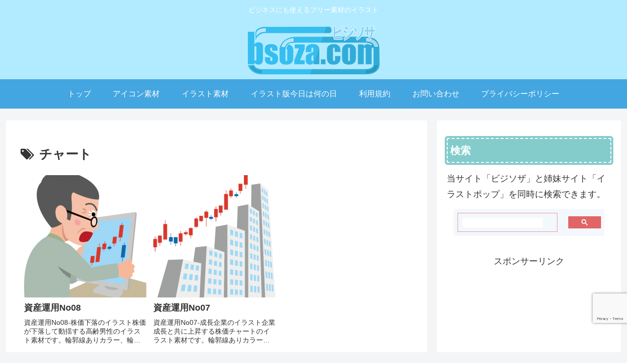

--- FILE ---
content_type: text/html; charset=utf-8
request_url: https://www.google.com/recaptcha/api2/anchor?ar=1&k=6LfpLqYaAAAAAJTaydEeSOj97O4H0slFgcbGeRtu&co=aHR0cHM6Ly9ic296YS5jb206NDQz&hl=en&v=PoyoqOPhxBO7pBk68S4YbpHZ&size=invisible&anchor-ms=20000&execute-ms=30000&cb=dms0na4h7aqi
body_size: 48633
content:
<!DOCTYPE HTML><html dir="ltr" lang="en"><head><meta http-equiv="Content-Type" content="text/html; charset=UTF-8">
<meta http-equiv="X-UA-Compatible" content="IE=edge">
<title>reCAPTCHA</title>
<style type="text/css">
/* cyrillic-ext */
@font-face {
  font-family: 'Roboto';
  font-style: normal;
  font-weight: 400;
  font-stretch: 100%;
  src: url(//fonts.gstatic.com/s/roboto/v48/KFO7CnqEu92Fr1ME7kSn66aGLdTylUAMa3GUBHMdazTgWw.woff2) format('woff2');
  unicode-range: U+0460-052F, U+1C80-1C8A, U+20B4, U+2DE0-2DFF, U+A640-A69F, U+FE2E-FE2F;
}
/* cyrillic */
@font-face {
  font-family: 'Roboto';
  font-style: normal;
  font-weight: 400;
  font-stretch: 100%;
  src: url(//fonts.gstatic.com/s/roboto/v48/KFO7CnqEu92Fr1ME7kSn66aGLdTylUAMa3iUBHMdazTgWw.woff2) format('woff2');
  unicode-range: U+0301, U+0400-045F, U+0490-0491, U+04B0-04B1, U+2116;
}
/* greek-ext */
@font-face {
  font-family: 'Roboto';
  font-style: normal;
  font-weight: 400;
  font-stretch: 100%;
  src: url(//fonts.gstatic.com/s/roboto/v48/KFO7CnqEu92Fr1ME7kSn66aGLdTylUAMa3CUBHMdazTgWw.woff2) format('woff2');
  unicode-range: U+1F00-1FFF;
}
/* greek */
@font-face {
  font-family: 'Roboto';
  font-style: normal;
  font-weight: 400;
  font-stretch: 100%;
  src: url(//fonts.gstatic.com/s/roboto/v48/KFO7CnqEu92Fr1ME7kSn66aGLdTylUAMa3-UBHMdazTgWw.woff2) format('woff2');
  unicode-range: U+0370-0377, U+037A-037F, U+0384-038A, U+038C, U+038E-03A1, U+03A3-03FF;
}
/* math */
@font-face {
  font-family: 'Roboto';
  font-style: normal;
  font-weight: 400;
  font-stretch: 100%;
  src: url(//fonts.gstatic.com/s/roboto/v48/KFO7CnqEu92Fr1ME7kSn66aGLdTylUAMawCUBHMdazTgWw.woff2) format('woff2');
  unicode-range: U+0302-0303, U+0305, U+0307-0308, U+0310, U+0312, U+0315, U+031A, U+0326-0327, U+032C, U+032F-0330, U+0332-0333, U+0338, U+033A, U+0346, U+034D, U+0391-03A1, U+03A3-03A9, U+03B1-03C9, U+03D1, U+03D5-03D6, U+03F0-03F1, U+03F4-03F5, U+2016-2017, U+2034-2038, U+203C, U+2040, U+2043, U+2047, U+2050, U+2057, U+205F, U+2070-2071, U+2074-208E, U+2090-209C, U+20D0-20DC, U+20E1, U+20E5-20EF, U+2100-2112, U+2114-2115, U+2117-2121, U+2123-214F, U+2190, U+2192, U+2194-21AE, U+21B0-21E5, U+21F1-21F2, U+21F4-2211, U+2213-2214, U+2216-22FF, U+2308-230B, U+2310, U+2319, U+231C-2321, U+2336-237A, U+237C, U+2395, U+239B-23B7, U+23D0, U+23DC-23E1, U+2474-2475, U+25AF, U+25B3, U+25B7, U+25BD, U+25C1, U+25CA, U+25CC, U+25FB, U+266D-266F, U+27C0-27FF, U+2900-2AFF, U+2B0E-2B11, U+2B30-2B4C, U+2BFE, U+3030, U+FF5B, U+FF5D, U+1D400-1D7FF, U+1EE00-1EEFF;
}
/* symbols */
@font-face {
  font-family: 'Roboto';
  font-style: normal;
  font-weight: 400;
  font-stretch: 100%;
  src: url(//fonts.gstatic.com/s/roboto/v48/KFO7CnqEu92Fr1ME7kSn66aGLdTylUAMaxKUBHMdazTgWw.woff2) format('woff2');
  unicode-range: U+0001-000C, U+000E-001F, U+007F-009F, U+20DD-20E0, U+20E2-20E4, U+2150-218F, U+2190, U+2192, U+2194-2199, U+21AF, U+21E6-21F0, U+21F3, U+2218-2219, U+2299, U+22C4-22C6, U+2300-243F, U+2440-244A, U+2460-24FF, U+25A0-27BF, U+2800-28FF, U+2921-2922, U+2981, U+29BF, U+29EB, U+2B00-2BFF, U+4DC0-4DFF, U+FFF9-FFFB, U+10140-1018E, U+10190-1019C, U+101A0, U+101D0-101FD, U+102E0-102FB, U+10E60-10E7E, U+1D2C0-1D2D3, U+1D2E0-1D37F, U+1F000-1F0FF, U+1F100-1F1AD, U+1F1E6-1F1FF, U+1F30D-1F30F, U+1F315, U+1F31C, U+1F31E, U+1F320-1F32C, U+1F336, U+1F378, U+1F37D, U+1F382, U+1F393-1F39F, U+1F3A7-1F3A8, U+1F3AC-1F3AF, U+1F3C2, U+1F3C4-1F3C6, U+1F3CA-1F3CE, U+1F3D4-1F3E0, U+1F3ED, U+1F3F1-1F3F3, U+1F3F5-1F3F7, U+1F408, U+1F415, U+1F41F, U+1F426, U+1F43F, U+1F441-1F442, U+1F444, U+1F446-1F449, U+1F44C-1F44E, U+1F453, U+1F46A, U+1F47D, U+1F4A3, U+1F4B0, U+1F4B3, U+1F4B9, U+1F4BB, U+1F4BF, U+1F4C8-1F4CB, U+1F4D6, U+1F4DA, U+1F4DF, U+1F4E3-1F4E6, U+1F4EA-1F4ED, U+1F4F7, U+1F4F9-1F4FB, U+1F4FD-1F4FE, U+1F503, U+1F507-1F50B, U+1F50D, U+1F512-1F513, U+1F53E-1F54A, U+1F54F-1F5FA, U+1F610, U+1F650-1F67F, U+1F687, U+1F68D, U+1F691, U+1F694, U+1F698, U+1F6AD, U+1F6B2, U+1F6B9-1F6BA, U+1F6BC, U+1F6C6-1F6CF, U+1F6D3-1F6D7, U+1F6E0-1F6EA, U+1F6F0-1F6F3, U+1F6F7-1F6FC, U+1F700-1F7FF, U+1F800-1F80B, U+1F810-1F847, U+1F850-1F859, U+1F860-1F887, U+1F890-1F8AD, U+1F8B0-1F8BB, U+1F8C0-1F8C1, U+1F900-1F90B, U+1F93B, U+1F946, U+1F984, U+1F996, U+1F9E9, U+1FA00-1FA6F, U+1FA70-1FA7C, U+1FA80-1FA89, U+1FA8F-1FAC6, U+1FACE-1FADC, U+1FADF-1FAE9, U+1FAF0-1FAF8, U+1FB00-1FBFF;
}
/* vietnamese */
@font-face {
  font-family: 'Roboto';
  font-style: normal;
  font-weight: 400;
  font-stretch: 100%;
  src: url(//fonts.gstatic.com/s/roboto/v48/KFO7CnqEu92Fr1ME7kSn66aGLdTylUAMa3OUBHMdazTgWw.woff2) format('woff2');
  unicode-range: U+0102-0103, U+0110-0111, U+0128-0129, U+0168-0169, U+01A0-01A1, U+01AF-01B0, U+0300-0301, U+0303-0304, U+0308-0309, U+0323, U+0329, U+1EA0-1EF9, U+20AB;
}
/* latin-ext */
@font-face {
  font-family: 'Roboto';
  font-style: normal;
  font-weight: 400;
  font-stretch: 100%;
  src: url(//fonts.gstatic.com/s/roboto/v48/KFO7CnqEu92Fr1ME7kSn66aGLdTylUAMa3KUBHMdazTgWw.woff2) format('woff2');
  unicode-range: U+0100-02BA, U+02BD-02C5, U+02C7-02CC, U+02CE-02D7, U+02DD-02FF, U+0304, U+0308, U+0329, U+1D00-1DBF, U+1E00-1E9F, U+1EF2-1EFF, U+2020, U+20A0-20AB, U+20AD-20C0, U+2113, U+2C60-2C7F, U+A720-A7FF;
}
/* latin */
@font-face {
  font-family: 'Roboto';
  font-style: normal;
  font-weight: 400;
  font-stretch: 100%;
  src: url(//fonts.gstatic.com/s/roboto/v48/KFO7CnqEu92Fr1ME7kSn66aGLdTylUAMa3yUBHMdazQ.woff2) format('woff2');
  unicode-range: U+0000-00FF, U+0131, U+0152-0153, U+02BB-02BC, U+02C6, U+02DA, U+02DC, U+0304, U+0308, U+0329, U+2000-206F, U+20AC, U+2122, U+2191, U+2193, U+2212, U+2215, U+FEFF, U+FFFD;
}
/* cyrillic-ext */
@font-face {
  font-family: 'Roboto';
  font-style: normal;
  font-weight: 500;
  font-stretch: 100%;
  src: url(//fonts.gstatic.com/s/roboto/v48/KFO7CnqEu92Fr1ME7kSn66aGLdTylUAMa3GUBHMdazTgWw.woff2) format('woff2');
  unicode-range: U+0460-052F, U+1C80-1C8A, U+20B4, U+2DE0-2DFF, U+A640-A69F, U+FE2E-FE2F;
}
/* cyrillic */
@font-face {
  font-family: 'Roboto';
  font-style: normal;
  font-weight: 500;
  font-stretch: 100%;
  src: url(//fonts.gstatic.com/s/roboto/v48/KFO7CnqEu92Fr1ME7kSn66aGLdTylUAMa3iUBHMdazTgWw.woff2) format('woff2');
  unicode-range: U+0301, U+0400-045F, U+0490-0491, U+04B0-04B1, U+2116;
}
/* greek-ext */
@font-face {
  font-family: 'Roboto';
  font-style: normal;
  font-weight: 500;
  font-stretch: 100%;
  src: url(//fonts.gstatic.com/s/roboto/v48/KFO7CnqEu92Fr1ME7kSn66aGLdTylUAMa3CUBHMdazTgWw.woff2) format('woff2');
  unicode-range: U+1F00-1FFF;
}
/* greek */
@font-face {
  font-family: 'Roboto';
  font-style: normal;
  font-weight: 500;
  font-stretch: 100%;
  src: url(//fonts.gstatic.com/s/roboto/v48/KFO7CnqEu92Fr1ME7kSn66aGLdTylUAMa3-UBHMdazTgWw.woff2) format('woff2');
  unicode-range: U+0370-0377, U+037A-037F, U+0384-038A, U+038C, U+038E-03A1, U+03A3-03FF;
}
/* math */
@font-face {
  font-family: 'Roboto';
  font-style: normal;
  font-weight: 500;
  font-stretch: 100%;
  src: url(//fonts.gstatic.com/s/roboto/v48/KFO7CnqEu92Fr1ME7kSn66aGLdTylUAMawCUBHMdazTgWw.woff2) format('woff2');
  unicode-range: U+0302-0303, U+0305, U+0307-0308, U+0310, U+0312, U+0315, U+031A, U+0326-0327, U+032C, U+032F-0330, U+0332-0333, U+0338, U+033A, U+0346, U+034D, U+0391-03A1, U+03A3-03A9, U+03B1-03C9, U+03D1, U+03D5-03D6, U+03F0-03F1, U+03F4-03F5, U+2016-2017, U+2034-2038, U+203C, U+2040, U+2043, U+2047, U+2050, U+2057, U+205F, U+2070-2071, U+2074-208E, U+2090-209C, U+20D0-20DC, U+20E1, U+20E5-20EF, U+2100-2112, U+2114-2115, U+2117-2121, U+2123-214F, U+2190, U+2192, U+2194-21AE, U+21B0-21E5, U+21F1-21F2, U+21F4-2211, U+2213-2214, U+2216-22FF, U+2308-230B, U+2310, U+2319, U+231C-2321, U+2336-237A, U+237C, U+2395, U+239B-23B7, U+23D0, U+23DC-23E1, U+2474-2475, U+25AF, U+25B3, U+25B7, U+25BD, U+25C1, U+25CA, U+25CC, U+25FB, U+266D-266F, U+27C0-27FF, U+2900-2AFF, U+2B0E-2B11, U+2B30-2B4C, U+2BFE, U+3030, U+FF5B, U+FF5D, U+1D400-1D7FF, U+1EE00-1EEFF;
}
/* symbols */
@font-face {
  font-family: 'Roboto';
  font-style: normal;
  font-weight: 500;
  font-stretch: 100%;
  src: url(//fonts.gstatic.com/s/roboto/v48/KFO7CnqEu92Fr1ME7kSn66aGLdTylUAMaxKUBHMdazTgWw.woff2) format('woff2');
  unicode-range: U+0001-000C, U+000E-001F, U+007F-009F, U+20DD-20E0, U+20E2-20E4, U+2150-218F, U+2190, U+2192, U+2194-2199, U+21AF, U+21E6-21F0, U+21F3, U+2218-2219, U+2299, U+22C4-22C6, U+2300-243F, U+2440-244A, U+2460-24FF, U+25A0-27BF, U+2800-28FF, U+2921-2922, U+2981, U+29BF, U+29EB, U+2B00-2BFF, U+4DC0-4DFF, U+FFF9-FFFB, U+10140-1018E, U+10190-1019C, U+101A0, U+101D0-101FD, U+102E0-102FB, U+10E60-10E7E, U+1D2C0-1D2D3, U+1D2E0-1D37F, U+1F000-1F0FF, U+1F100-1F1AD, U+1F1E6-1F1FF, U+1F30D-1F30F, U+1F315, U+1F31C, U+1F31E, U+1F320-1F32C, U+1F336, U+1F378, U+1F37D, U+1F382, U+1F393-1F39F, U+1F3A7-1F3A8, U+1F3AC-1F3AF, U+1F3C2, U+1F3C4-1F3C6, U+1F3CA-1F3CE, U+1F3D4-1F3E0, U+1F3ED, U+1F3F1-1F3F3, U+1F3F5-1F3F7, U+1F408, U+1F415, U+1F41F, U+1F426, U+1F43F, U+1F441-1F442, U+1F444, U+1F446-1F449, U+1F44C-1F44E, U+1F453, U+1F46A, U+1F47D, U+1F4A3, U+1F4B0, U+1F4B3, U+1F4B9, U+1F4BB, U+1F4BF, U+1F4C8-1F4CB, U+1F4D6, U+1F4DA, U+1F4DF, U+1F4E3-1F4E6, U+1F4EA-1F4ED, U+1F4F7, U+1F4F9-1F4FB, U+1F4FD-1F4FE, U+1F503, U+1F507-1F50B, U+1F50D, U+1F512-1F513, U+1F53E-1F54A, U+1F54F-1F5FA, U+1F610, U+1F650-1F67F, U+1F687, U+1F68D, U+1F691, U+1F694, U+1F698, U+1F6AD, U+1F6B2, U+1F6B9-1F6BA, U+1F6BC, U+1F6C6-1F6CF, U+1F6D3-1F6D7, U+1F6E0-1F6EA, U+1F6F0-1F6F3, U+1F6F7-1F6FC, U+1F700-1F7FF, U+1F800-1F80B, U+1F810-1F847, U+1F850-1F859, U+1F860-1F887, U+1F890-1F8AD, U+1F8B0-1F8BB, U+1F8C0-1F8C1, U+1F900-1F90B, U+1F93B, U+1F946, U+1F984, U+1F996, U+1F9E9, U+1FA00-1FA6F, U+1FA70-1FA7C, U+1FA80-1FA89, U+1FA8F-1FAC6, U+1FACE-1FADC, U+1FADF-1FAE9, U+1FAF0-1FAF8, U+1FB00-1FBFF;
}
/* vietnamese */
@font-face {
  font-family: 'Roboto';
  font-style: normal;
  font-weight: 500;
  font-stretch: 100%;
  src: url(//fonts.gstatic.com/s/roboto/v48/KFO7CnqEu92Fr1ME7kSn66aGLdTylUAMa3OUBHMdazTgWw.woff2) format('woff2');
  unicode-range: U+0102-0103, U+0110-0111, U+0128-0129, U+0168-0169, U+01A0-01A1, U+01AF-01B0, U+0300-0301, U+0303-0304, U+0308-0309, U+0323, U+0329, U+1EA0-1EF9, U+20AB;
}
/* latin-ext */
@font-face {
  font-family: 'Roboto';
  font-style: normal;
  font-weight: 500;
  font-stretch: 100%;
  src: url(//fonts.gstatic.com/s/roboto/v48/KFO7CnqEu92Fr1ME7kSn66aGLdTylUAMa3KUBHMdazTgWw.woff2) format('woff2');
  unicode-range: U+0100-02BA, U+02BD-02C5, U+02C7-02CC, U+02CE-02D7, U+02DD-02FF, U+0304, U+0308, U+0329, U+1D00-1DBF, U+1E00-1E9F, U+1EF2-1EFF, U+2020, U+20A0-20AB, U+20AD-20C0, U+2113, U+2C60-2C7F, U+A720-A7FF;
}
/* latin */
@font-face {
  font-family: 'Roboto';
  font-style: normal;
  font-weight: 500;
  font-stretch: 100%;
  src: url(//fonts.gstatic.com/s/roboto/v48/KFO7CnqEu92Fr1ME7kSn66aGLdTylUAMa3yUBHMdazQ.woff2) format('woff2');
  unicode-range: U+0000-00FF, U+0131, U+0152-0153, U+02BB-02BC, U+02C6, U+02DA, U+02DC, U+0304, U+0308, U+0329, U+2000-206F, U+20AC, U+2122, U+2191, U+2193, U+2212, U+2215, U+FEFF, U+FFFD;
}
/* cyrillic-ext */
@font-face {
  font-family: 'Roboto';
  font-style: normal;
  font-weight: 900;
  font-stretch: 100%;
  src: url(//fonts.gstatic.com/s/roboto/v48/KFO7CnqEu92Fr1ME7kSn66aGLdTylUAMa3GUBHMdazTgWw.woff2) format('woff2');
  unicode-range: U+0460-052F, U+1C80-1C8A, U+20B4, U+2DE0-2DFF, U+A640-A69F, U+FE2E-FE2F;
}
/* cyrillic */
@font-face {
  font-family: 'Roboto';
  font-style: normal;
  font-weight: 900;
  font-stretch: 100%;
  src: url(//fonts.gstatic.com/s/roboto/v48/KFO7CnqEu92Fr1ME7kSn66aGLdTylUAMa3iUBHMdazTgWw.woff2) format('woff2');
  unicode-range: U+0301, U+0400-045F, U+0490-0491, U+04B0-04B1, U+2116;
}
/* greek-ext */
@font-face {
  font-family: 'Roboto';
  font-style: normal;
  font-weight: 900;
  font-stretch: 100%;
  src: url(//fonts.gstatic.com/s/roboto/v48/KFO7CnqEu92Fr1ME7kSn66aGLdTylUAMa3CUBHMdazTgWw.woff2) format('woff2');
  unicode-range: U+1F00-1FFF;
}
/* greek */
@font-face {
  font-family: 'Roboto';
  font-style: normal;
  font-weight: 900;
  font-stretch: 100%;
  src: url(//fonts.gstatic.com/s/roboto/v48/KFO7CnqEu92Fr1ME7kSn66aGLdTylUAMa3-UBHMdazTgWw.woff2) format('woff2');
  unicode-range: U+0370-0377, U+037A-037F, U+0384-038A, U+038C, U+038E-03A1, U+03A3-03FF;
}
/* math */
@font-face {
  font-family: 'Roboto';
  font-style: normal;
  font-weight: 900;
  font-stretch: 100%;
  src: url(//fonts.gstatic.com/s/roboto/v48/KFO7CnqEu92Fr1ME7kSn66aGLdTylUAMawCUBHMdazTgWw.woff2) format('woff2');
  unicode-range: U+0302-0303, U+0305, U+0307-0308, U+0310, U+0312, U+0315, U+031A, U+0326-0327, U+032C, U+032F-0330, U+0332-0333, U+0338, U+033A, U+0346, U+034D, U+0391-03A1, U+03A3-03A9, U+03B1-03C9, U+03D1, U+03D5-03D6, U+03F0-03F1, U+03F4-03F5, U+2016-2017, U+2034-2038, U+203C, U+2040, U+2043, U+2047, U+2050, U+2057, U+205F, U+2070-2071, U+2074-208E, U+2090-209C, U+20D0-20DC, U+20E1, U+20E5-20EF, U+2100-2112, U+2114-2115, U+2117-2121, U+2123-214F, U+2190, U+2192, U+2194-21AE, U+21B0-21E5, U+21F1-21F2, U+21F4-2211, U+2213-2214, U+2216-22FF, U+2308-230B, U+2310, U+2319, U+231C-2321, U+2336-237A, U+237C, U+2395, U+239B-23B7, U+23D0, U+23DC-23E1, U+2474-2475, U+25AF, U+25B3, U+25B7, U+25BD, U+25C1, U+25CA, U+25CC, U+25FB, U+266D-266F, U+27C0-27FF, U+2900-2AFF, U+2B0E-2B11, U+2B30-2B4C, U+2BFE, U+3030, U+FF5B, U+FF5D, U+1D400-1D7FF, U+1EE00-1EEFF;
}
/* symbols */
@font-face {
  font-family: 'Roboto';
  font-style: normal;
  font-weight: 900;
  font-stretch: 100%;
  src: url(//fonts.gstatic.com/s/roboto/v48/KFO7CnqEu92Fr1ME7kSn66aGLdTylUAMaxKUBHMdazTgWw.woff2) format('woff2');
  unicode-range: U+0001-000C, U+000E-001F, U+007F-009F, U+20DD-20E0, U+20E2-20E4, U+2150-218F, U+2190, U+2192, U+2194-2199, U+21AF, U+21E6-21F0, U+21F3, U+2218-2219, U+2299, U+22C4-22C6, U+2300-243F, U+2440-244A, U+2460-24FF, U+25A0-27BF, U+2800-28FF, U+2921-2922, U+2981, U+29BF, U+29EB, U+2B00-2BFF, U+4DC0-4DFF, U+FFF9-FFFB, U+10140-1018E, U+10190-1019C, U+101A0, U+101D0-101FD, U+102E0-102FB, U+10E60-10E7E, U+1D2C0-1D2D3, U+1D2E0-1D37F, U+1F000-1F0FF, U+1F100-1F1AD, U+1F1E6-1F1FF, U+1F30D-1F30F, U+1F315, U+1F31C, U+1F31E, U+1F320-1F32C, U+1F336, U+1F378, U+1F37D, U+1F382, U+1F393-1F39F, U+1F3A7-1F3A8, U+1F3AC-1F3AF, U+1F3C2, U+1F3C4-1F3C6, U+1F3CA-1F3CE, U+1F3D4-1F3E0, U+1F3ED, U+1F3F1-1F3F3, U+1F3F5-1F3F7, U+1F408, U+1F415, U+1F41F, U+1F426, U+1F43F, U+1F441-1F442, U+1F444, U+1F446-1F449, U+1F44C-1F44E, U+1F453, U+1F46A, U+1F47D, U+1F4A3, U+1F4B0, U+1F4B3, U+1F4B9, U+1F4BB, U+1F4BF, U+1F4C8-1F4CB, U+1F4D6, U+1F4DA, U+1F4DF, U+1F4E3-1F4E6, U+1F4EA-1F4ED, U+1F4F7, U+1F4F9-1F4FB, U+1F4FD-1F4FE, U+1F503, U+1F507-1F50B, U+1F50D, U+1F512-1F513, U+1F53E-1F54A, U+1F54F-1F5FA, U+1F610, U+1F650-1F67F, U+1F687, U+1F68D, U+1F691, U+1F694, U+1F698, U+1F6AD, U+1F6B2, U+1F6B9-1F6BA, U+1F6BC, U+1F6C6-1F6CF, U+1F6D3-1F6D7, U+1F6E0-1F6EA, U+1F6F0-1F6F3, U+1F6F7-1F6FC, U+1F700-1F7FF, U+1F800-1F80B, U+1F810-1F847, U+1F850-1F859, U+1F860-1F887, U+1F890-1F8AD, U+1F8B0-1F8BB, U+1F8C0-1F8C1, U+1F900-1F90B, U+1F93B, U+1F946, U+1F984, U+1F996, U+1F9E9, U+1FA00-1FA6F, U+1FA70-1FA7C, U+1FA80-1FA89, U+1FA8F-1FAC6, U+1FACE-1FADC, U+1FADF-1FAE9, U+1FAF0-1FAF8, U+1FB00-1FBFF;
}
/* vietnamese */
@font-face {
  font-family: 'Roboto';
  font-style: normal;
  font-weight: 900;
  font-stretch: 100%;
  src: url(//fonts.gstatic.com/s/roboto/v48/KFO7CnqEu92Fr1ME7kSn66aGLdTylUAMa3OUBHMdazTgWw.woff2) format('woff2');
  unicode-range: U+0102-0103, U+0110-0111, U+0128-0129, U+0168-0169, U+01A0-01A1, U+01AF-01B0, U+0300-0301, U+0303-0304, U+0308-0309, U+0323, U+0329, U+1EA0-1EF9, U+20AB;
}
/* latin-ext */
@font-face {
  font-family: 'Roboto';
  font-style: normal;
  font-weight: 900;
  font-stretch: 100%;
  src: url(//fonts.gstatic.com/s/roboto/v48/KFO7CnqEu92Fr1ME7kSn66aGLdTylUAMa3KUBHMdazTgWw.woff2) format('woff2');
  unicode-range: U+0100-02BA, U+02BD-02C5, U+02C7-02CC, U+02CE-02D7, U+02DD-02FF, U+0304, U+0308, U+0329, U+1D00-1DBF, U+1E00-1E9F, U+1EF2-1EFF, U+2020, U+20A0-20AB, U+20AD-20C0, U+2113, U+2C60-2C7F, U+A720-A7FF;
}
/* latin */
@font-face {
  font-family: 'Roboto';
  font-style: normal;
  font-weight: 900;
  font-stretch: 100%;
  src: url(//fonts.gstatic.com/s/roboto/v48/KFO7CnqEu92Fr1ME7kSn66aGLdTylUAMa3yUBHMdazQ.woff2) format('woff2');
  unicode-range: U+0000-00FF, U+0131, U+0152-0153, U+02BB-02BC, U+02C6, U+02DA, U+02DC, U+0304, U+0308, U+0329, U+2000-206F, U+20AC, U+2122, U+2191, U+2193, U+2212, U+2215, U+FEFF, U+FFFD;
}

</style>
<link rel="stylesheet" type="text/css" href="https://www.gstatic.com/recaptcha/releases/PoyoqOPhxBO7pBk68S4YbpHZ/styles__ltr.css">
<script nonce="lcQ5YuMYs1FyKmAmyn_c0Q" type="text/javascript">window['__recaptcha_api'] = 'https://www.google.com/recaptcha/api2/';</script>
<script type="text/javascript" src="https://www.gstatic.com/recaptcha/releases/PoyoqOPhxBO7pBk68S4YbpHZ/recaptcha__en.js" nonce="lcQ5YuMYs1FyKmAmyn_c0Q">
      
    </script></head>
<body><div id="rc-anchor-alert" class="rc-anchor-alert"></div>
<input type="hidden" id="recaptcha-token" value="[base64]">
<script type="text/javascript" nonce="lcQ5YuMYs1FyKmAmyn_c0Q">
      recaptcha.anchor.Main.init("[\x22ainput\x22,[\x22bgdata\x22,\x22\x22,\[base64]/[base64]/[base64]/ZyhXLGgpOnEoW04sMjEsbF0sVywwKSxoKSxmYWxzZSxmYWxzZSl9Y2F0Y2goayl7RygzNTgsVyk/[base64]/[base64]/[base64]/[base64]/[base64]/[base64]/[base64]/bmV3IEJbT10oRFswXSk6dz09Mj9uZXcgQltPXShEWzBdLERbMV0pOnc9PTM/bmV3IEJbT10oRFswXSxEWzFdLERbMl0pOnc9PTQ/[base64]/[base64]/[base64]/[base64]/[base64]\\u003d\x22,\[base64]\\u003d\x22,\x22wpQrX2jClcO2wqbCp8OAf8O9dFDDqRN+wp4qw5JDCjrCn8KjC8OWw4UmbsOCc0PClMOGwr7CgC4kw7x5e8K9wqpJTMKwd2R7w4o4wpPCscOJwoNuwrkww5UDQF7CosKawqvCncOpwo4CJsO+w7bDsGI5wpvDs8OCwrLDlHIEFcKCwrEmEDFoMcOCw4/DtMKywqxOcxZow4U9w4vCgw/Cph9gccONw73CpQbCrcKvecO6UsOzwpFCwo5LAzExw6TCnnXCi8OkLsObw5BUw4NXMMO2wrxwwrLDlDhSCTISSlZ8w5NxW8Kgw5dlw4fDsMOqw6Qdw7DDpmrCu8KQwpnDhTDDrDUzw7gQMnXDn0Jcw6fDlXfCnB/[base64]/w6R1SMKXI8KkDMKlRko8wooowoN7w7s6w5Rkw5/DkwMaX2g1AMK1w65oFsOUwoDDl8OCE8Kdw6rDqlRaDcOMRMKlX1vCpTp0wrZTw6rCsWlRUhFHw4zCp3ARwqBrE8OwN8O6FQYfLzBCwqrCuXBawonCpUfChHvDpcKmdHfCnl9+N8ORw6FLw5AcDsObAVUIeMOPc8KIw4RBw4k/CDBVe8Ofw6XCk8OhK8KzJj/CrsK9P8KcwrPDgsOrw5Yrw4zDmMOmwp9mEjo1wonDgsO3ZHLDq8Ose8OXwqEkZsOBTUNYYSjDi8KLRcKQwrfCpsOEfn/Ctx3Di3nCkxZsT8O+GcOfwpzDu8OPwrFOwpV4eGhqNsOawp0nF8O/WzDChcKwfm/[base64]/DmsKQwpXClsOlHTYEw4IETMKfesKvXsKaZMOoYTnCpxAbwq3DnMOlwrLCukZuY8KnXUo1RsOFw5pHwoJ2BEDDiwRtw7Rrw4PCn8Kqw6kGK8O0wr/Ch8OMEH/CscKsw5AMw4xyw7gAMMKZw4lzw5NOIB3DqyzCpcKLw7UQw4Amw43CsMKLO8KLahTDpsOSJcOlPWrCtMKcEADDg1RAbSXDgh/Dq24QX8OVG8KCwr3DosKeX8Kqwqo/[base64]/CMKewrxxeRRYw4MKw43ClSnDgHR9wphKfwTCmcKFwrMUOsKlwoolwpvDhGjCkB9UGF/[base64]/[base64]/Ck8K/[base64]/CksOLwowyw7zDuxsqw5TDrcKWDFoBXzPDqhNXYcKfc0zDpsOKwozCmSjCo8O0w4nCkcK6wrIXb8OOR8OFG8OLwobCvkZOwrRSwqPCpUEYDcKIR8KUeTrCnHQEH8OfworDrsONPBUFG3vCom7CmljCqjkiasOmbsODdVHCq3TDuSnDrX/DtsOkKMOsw7PCusKgwpgyEmHDs8OmVMKowoTCh8KPYcKSESZNO2/DsMO1TsO6Ck40w5d8w6rDswk3w4rDkMK/[base64]/w6XDkMO4wqzDscOuw47Cv8O6wro4w6/DiMKrZ8Kgw5TCjlJQw7UjCGnDv8Kkw5HDlMOZMcOERwvDi8KjejPDg2zDrsKzw6EdD8Kzw5nDvnDCncKJSTlBMsK2M8O2wqHDm8K6wrgywqTDkUYiw67DlMKIw4p8HcOuecKTNwnCjMO/IsOnwoQcJhwUY8KDw4xOwoF9H8KsMcKnw7XCrSrCpcKwBcOnaHXCs8O/Z8K5aMOhw4xXwqHChcOdWkl8bMOEcCYDw5FDw5VbQnQEZ8O5fkdCWsKAfQ7Cp2jCgcKowqlvw6vCoMKtw6XCuMKEWUsrwqZmaMO3DSfDhMKnw6JzWy86woTDvBPCtzJOAcOdwrVMw6d4HcKSRsOvw4bChBYrKgJIQjbChFXCpmnCv8Kawq7Dq8KvMcK9K3hTwq/DpiYRFsKmw7HCrXcvDWvCrwluwoFwCMKTKgPDmsOQI8K9dCdQcQoSLMOBVHDCscOYw7kpS387wpjCnU9dwqPDl8OXUjAbbwdIw6hswqrCt8Oiw4rCiwfDkMODE8K4worClDrDo2/DpxlPTMKqVTDDpcKycMOPwpALw6fCgyXDjsO4wrhqwqZKwpjCrVp9VcKEFEo0wpQAwoQWwr/CuFMPS8K2wr9Gw6zDvsOpw6vCui06L0jDicKIwqIPw6/CkTdsWMO7J8KEw5tdw7sZYAvDrMOswqnDuydow5zCnGc0w6jDjUspwqfDhF5mwp59BxPCs0TCm8KUwo/CgsOEw65Zw4LDmsKAUF/DsMKoUMK7w5BVwq00w7vCvTAkwpwkwqbDnS8Vw67DkMKzwoodRCzDlEQNw4TColTDkmbCmMOXB8K5UsO4wojDu8Kqw5DCjcOADMKNwpXDu8KTw6pow6Z/[base64]/[base64]/ayLDscOLwpdpR8KgwqDCpMOvBsKbUsOPWsK6AmnCnsKxwrrChMOIF05XZUHDiCt9wqfCv1HCqMKmGsOfC8K9c0dYBsK/wqnDhsOZw49SIsO4YMKZXcONLMKOw7ZiwrITw6/CqkMRwo7DpH5pwr3ChBpHw4vClUJReiJyTsOyw5EgEsKWBcOzccO/D8OAF00PwotMMj/[base64]/CuHvCh0Rkwqc0f8OtJgpewqFwEXbCjcKsw5JLwplad3TDlm4uX8KKw40mLMO7NkHDtsO6wqnDkgjDpcO7wohUw7pOXsOGa8KLwpTDjMK9eULCtMOpw5PChcOmMyPCtmrDkXZvwqJhwr3DmcO1aFHDjR7Ct8O2dDjChcOdwqpGL8Onw51/w48DRzgKfcKrBk7Cl8OUw6Ryw7fCqMKbw5MTGgXDk17Cnhlzw7U/[base64]/worChlY8w7nCr8KRw49KCyTDqktoOBzDmBM0wpHDtVnCgH/Clx9VwpkPwqzClUlrFW8kecO9PEMhR8OowocpwrURwpQRwoQrMxLDpBpme8KfWcKnw5jCncOuw6nCmlIlfcOKw5ssfsOdKnUmVHgOwpsCwr5/wqrDiMKBP8Oaw4XDs8OiRwdILgnDrcOXwrp1w4c5woXCgxzCncKBwpMmwqjCvynDl8OZFBk5CXzDh8OYTSoXw7/DsQ/Cn8Oaw61qMAA7wqAkDsKPSsOpwrMlwoQ6AMO5w5HCpcODBsKxwqRYICTDtChcGcKVJBzCuWMtw4TCiGIrw7BcJMKcPkfCvCzDj8OFfUbCh1Eiw4xHV8K8D8K8cFo/T1LCuk3Cu8KXSCbCuUPDuENmKMKqw5pGw4PCjsKjYy15GW8RGsO4w6bDtcOHwoLDrVVlw59SYW7CjMOtIWPDocOBw7oPCMOYwrjCiFoKAsKuPnfCqS/CvcKyTC1qw5lDWi/DmhEVw4HCjQfCnGZ1w6VuwrLDhGcJFcOKa8Kxw48LwpkKwoEcwrPDjsKTworChWPDlcO3eRrDgMOfFMKrW0rDrxZwwpIBOMKzw6PCnsOrw7pqwo1Mw4wUTS/[base64]/CgMKnwobCgGzChVTDmMOlc3zCuMOLTUDDncOWwqfCoWHDrMKnJQ7CisK/SsKcwqjCrgXDiwZEwqldLW7CmsOaMsK9e8OddMOTd8KvwqEAWFLCqSvDj8KtX8KIw7rDvxfClC8Cw7DCjsOOwrbCrcK8GgjClcO3wqc8JwbDh8Ked05kZlrDtMK+Sh1BUMK7JsOCY8Kiw6zCscKWWMOUZsKUwrQ3SkzClcOBwp/Ch8Oyw4ANwoPChWpLAcO7OS3CmsOBDDRZwr9UwrpaIcKhw6Biw5N+wo7CnGDDmcKmU8KGwoNLwpl/w7TDv3kIw7/Cs1bCusOGwplAKQEswpPDk2YDwqUtZMK6wqDCtnU+w7zDn8KHQ8O1PQXDpjLCrXgowo0twqZjVMOUXn9Uwp/CmcOLwr3DgMO/wofChsO4JcK3VsKLwrnCs8KswrDDsMKALsOYwpsVwoc2esOZw5fCnMO8w5vDkcKPw4HDrjpLwonDqiQSV3PDtA7CoxkuwpXCisOuHMOnwrvDkMKhwooqQkTCoyzCu8KUwo/CgDQdwpw1A8O0w73DpsO3wpzCiMOSfsOWDsK3woPDvMOiw4rDmDfDr2djw5rCmQPDkVRFw7bDozJewpLCmGJ6wpLDtlPDiDLDkcKUMsO3FcKdWsK2w7wuw4DDi1PDrcKtw7sRw7I1PgwDwoFRCUctw6Qjw415w7Muw4TCq8Opd8ODwrnDm8KcNMO5CV1uOcKVdg3Cs2/DpB/CrcKyHcO3PcKjwo4dw4zCgk/DpMOewoDDn8O9Rltvwr0Vwr/DtMKew50cAHQNS8KSfCzCkcOmQXjDrcK4bMKYeEvDkRMRWMKzw57CgS/DsMOqaU8kwqk4w5IQwqZ5L0sxwpAtw5/DpGUFHcOta8OIwo5ddVdnPEjCgRs8wp/[base64]/w6XDssKHGx0gwqzCoyzDsV3CqMOzwrnDvUEUwrxJw6HCqsO/HsK5cMO+UXhbBSJHcsKYw48/w7QeREsHE8OCE29TKxvCu2RlW8OpdxgwAsO1DXXCgi3Ct0AowpV4w67CosK+w4dhwrXCsCUueEB/[base64]/DocK7w41oF2bDtcK1RWvDrMKFU07DvcKBw7gaecOTTMKNwpQgd27DicKuw4/DpyzCi8K5w7XCpW3Dl8Kbwpc3cQBEKmsDw7nDm8OqWTLDnkszD8Orw71KwqYVw59xA3bClcO9AVDCvsKtOMO0wqzDlRxhw63CgHZ8wrRJwrvDmhTDpsKUw5Z/SMOUw5zDqMOTw7nDq8KMwpgAYB3DunMLRcOSw6rCqMO6w77Dp8Kcw7rCp8KXMcKAaBbCsMOkwo42J2FwCsOhPX/CmMK5wpDCr8Ouc8KbwpvDtGHDg8KMworCg090w5zDm8K9MMOXa8O4ZCFgNcKEUiBtBgfCok1dw6tHZS0hEcOaw6/Di3bDuXTDisO4CsOqacOrwqXCnMKbwrHCqAsew7xYw5EdT2U8w6XDvcK5H2IvbMO/wq91fsKvwoXCgT7DuMKbSMKFZsK4DcKeccK4woFQwqBIwpIKw6APw6tIRj/DgQ/CinBaw455w7MfBAvCjMK3wrTCjMOXOVPCtinDocK+w6/CtBYPw57Dm8KlE8K9W8OEw7bDiVZUw43CjBnDq8OQwrDDjsKnBsKSPwA3w7DCmWYGwooQw7JtNUscQSPDj8Oqwo9MSTNmw5zCpwzDnDXDjw0aakpHFgUPwpFKw7TCtcOWwqHCksK1ZcO9wocawr5cwqQewqnDh8OmwpzDpMKdasKWOwUaX3VxD8Oaw59Kw74twpYEwp/CjDwAfVxONcKCD8KwCWvCjMOEXl16wo/Cp8OowqLChnbDt0LCrMOUwr/CkcKzw7Y3wrTDscOew4vCvh9xF8KQwrHCrMKAw5IwfsKpw73Cn8OmwqIIIsODPAnCh1EcwqLCmcO5AGnDuWd2w7tzdzhOKm7DlcOsTwlJw6I1wpYANQBfRlAuw5rDgMK9wqc1wqpjNmcvWMK7Pzh/G8KVwrHCt8KmSMOad8OVw67CmsKgNcOgD8Khw5clwpU+wp/[base64]/wpLCp8O9wrnDrkDCgMKTwpzDs097wrFXwqUqw4bDl8KGQMKewo0pIcOccsOqUhbCssOIwqsOw4nCqj3CmTIvWQ7CiEUKwpjDhiI1bwzCnC7CpMOWTcKSwpAMQx3Dn8KhFWgnw47CkMO0w5/[base64]/[base64]/LgVZbhJwdHMAwr/DuxxmAcKfwp3Cqw/[base64]/CuFFAT8O8wqQWODTDmWBlw6LCi8OSwqkMw615wqrDrMKjwoJkU1jCrRdgwpc0w7/CqsObRcKkw6fDlsKuKBx3w6d8OcK7RDrDnnZRWwvCr8KpfgfDsMKjw5bDlDN4wp7CgcODwoA0w6DCtsO1woTCmcKtNMKEfGlgYMOqwrkXZyjCsMOvwrnCrVzDqsO6w5PCqMKvZkRUaTLCnCbCvsKhHT/CjBDDmA/DqsOtw4xSwopYwrrCkcK4wrbCosKhcETDkcKSw7t1KS4SwqkNFMO6PcKLCcKKwqZPwrXDlcOtw69RWcKOwr/DqwUDwrLDlMO0eMKJwrdxWMO7aMOWI8O4b8Opw6zDnXzDjcKOG8K3WErCtCDDlHgpwoVyw4zDni/Cg0rCgMOMYMOJNU3Do8OqJ8KSD8OZOgbDj8K1wpPCoUAKBcKiG8KAw4fCgxjDjcOVwrvCtsK1fsK7w4TChMOkw4PDmDYuQ8KzfcOYXQAccsK/WxrDr2HDg8ObfsOPT8KDwpvCpsKaCHLCvMKEwrbCsx9Kw6DCs1UUeMOfRHx8wpLDtRDDuMKsw7jDusK5w4MOE8Ovw6fCjsKTE8OYwoE5wrjDhsKXw5/CuMKmDRcZwpVpVFbDsF7DtFjCgTvCsGrCrcOETCAow6fCol7Ds3AOZyLCv8OmLcOjwoHCrMKbBsOVwrfDi8OHw45rXBAiRmgiRQ0Sw5HDisOGwp3Ds3EKfCYYw5/CiCg3YMOkRh9Se8O5JgxvWDLCp8K4wocnCFzCtEPDoHvCg8OwVcObw50IPsOrw7LDpSXCqjzCoC/[base64]/[base64]/Cm8O+NMOrw43DkGTCv8OUw5TDgHrDgBbDuhHDgQ8FwowZw4Y4R8OcwqgTXVN3woXDmXHDncOPRcOtBXrDisKwwqvCmWYfwoQqRcOww5UdwodeMsKAXMOjwpl/E3cIGsOuw4FjbcKHw5rDoMO+DMKkX8Ogw4fCqkYGFCAvw7VafFnDoSbDkHF6wp7Dp056WsOfw5LDs8O6wp91w7XCqEoaMMKRScOZwoB0w67DlMOxwovCkcKfw6rCnsKfbEfClCM8Q8OHG1xUVcOeNsKSwqTDm8OhTyLCtnrDkVnDhSMNwpYUw4kRIsKSwq/[base64]/Sl5jwqUgf8OYwqzCpkRwwqJjQT84w5B+w6bCoxAsYwdWw7lmXMKsAcKhwpjDs8OKw5whw53DhRbDg8Kjw4g/[base64]/CocKPIUnCv8O2D0FvwqIuQzjDs3XDuybDmFPCk2Row6MEw5ZSw4RJw6wqw4LDgcKnUsKYeMKnwprCm8ONw5V/eMOgEwTCm8KswonCtMKhwqk5F1HCinPCmsOgCCMtwpHDvMKuTDfCtFPCtC11w4fDuMOqQBcXaF4zwoF9w4fCpCAHwqdzXsO3wqdmw7wqw4/CjCxCw5BuwqvDt1ZIHMKQKMOfB0XDpmNZTcOAwrhkw4LChhx5wqV5w6kbY8Kxw6pqwofDusKKwqIlXVvDpnXCi8KgMHnDq8OWNGjCvMORwpc4Zk4DPw1Pw7dNVMKKAXx9EWsfYMO1McKTw4cGamPDomEdw5MBwpFFw4/ColzCu8OCcXojIsKQFF8XEUvDullHM8KOw40AZ8KtYWPDljYxADHDjsK/w6LDkcKcw4zDsTbDlsKcJFLCmcOdw57DjsKVw4NpUFxew4QXOcObwr1Sw648C8OJLxfCvsKBw7jDuMOlwrPDpAVAw4gML8OEw4DCvBjDt8O8TsOsw6tJw74tw61xwolDb1HDnG4nw7stY8O+w45hMMKWTMODPB9Dw5jDuCDCtn/[base64]/DpcK7W8KPGmV/w6BMOsKvw7/Cn8Oqw5LCm8KvezQswqjCqgVbJ8Kzw77CtikwHC/DqcKdwqoPw4vCgXRVH8OzwpLCoybDjGNOwoXDu8OLw4XCvcOnw4dMZcO1VgUTa8OpYH5pBD9Tw4vDgyVCwrJrwqhIw6jDqyxJwr3Cgm0rwoZfw5p6fgDDksKqw7FMw4hIGTFNw7Nrw5/[base64]/DjMKLeijDrMK4wo/CkMOcbw3CgH/CmEg+wr3CjcKdA8KVGcKvw4VCwpPCmMOUwqYUw53Ch8Kcwr7CvS3DvlN2TcOowp8yJ2jCgsK/[base64]/DhTDCqcKLNk4uwo7CkEsYBsKMYMODwqDChcO8w53DlDLCocKDfUMhwoDDnHvCpSfDnmrDqMOlwrMvwpbCh8OPwotXIBROBcOhYHcMw4jCiSxwdzllXcOgAsKgwo/Cogk9woDDvB1Xw6fDlMOjwqFbwqbClHTCizTCnMKoSMKsBcOww6kDwpJ0wrTClcOpZgNcewHDlsKZw7xYwo7CpwIiwqJIPMOGw6PDosOTH8OmwpjDq8KrwpAhw55XZ0glw5UWBS3ChlbDu8OfKk/Cg1jDrkBZYcO3w7PDpkZJw5LCsMKcEQxCw5PCs8KdYcKHLHLCiB/CoUoHwpZQbDvCpMOrw4oYY17DsATDtcOgL2fDssK+Ez1dLMKuPDBswrTDlsO4H3kEw75aSCg+w6ErCS7DjMKDwrMiO8ODwpzCqcO/CgXDkcOlwrDDpzvCo8Kkw78Rw7xNOi/ClMOofMOsRGzDs8KaH2TDi8OcwppxdiE2w6Q+EkhyKcOJwpp4wonCt8OswqZtX2bDnGU6wosLw7EMw4law5ATw6nDv8Otw5InJMKHTjnCn8KSwppXw5rDmHrCmMK/w78abTVpw7PDn8Oow5tlFm1JwrPCniTCpcO7RcOZw6LCjwMIw5Rsw5RAwq3ClMKZwqZsMlTClyvCtRrCisK9CsKSwp0ywrnDpcOIPQ7Cr3rCoGrCn0XDuMOGBcOmeMKdZV/DrsKBw5XCicKTcsOxw7nDp8OJWsKPEMKXNMOTw6N7bcOHWMOCw4zCkMOfwpQjwqtIw6UgwoA6w5TDocOaw6bCl8KpHTo2EV5/[base64]/DRMONcKgFgMAHsODCcK6YwnCqTjDqcKUEB1kwokJw5N/[base64]/[base64]/DqcKiDCfCoAZMwqbDvwjCgiwWw5cKwr/DksOhwpBxwo3CrwnDs8O6wr8nEAo/wpIPKMKMwq/[base64]/DjwbCqGbCtERIWHjCjx8Nw4jDv1vColUPf8OJwp/[base64]/[base64]/[base64]/CvETDocOfwp3CqMKbwpXDhVUNZMO0w49Zw6PCgMKSBzbCjsKVC1zDrB3CgAZowo/CsTzDrnvCrMKWLhPDlcKqw6UwJcK3MQBsORrDt3kOwo5lGyHCnkrDisOow4MRw4Fwwrt6DcKAwrtnNcO7wrMhdmQ0w7vDnsO/BcO+aAEVwqRAY8Kpwp5WPDpiw7zCgsOew7k0aUXCi8OEP8O1wprCm8KTw5DCiSXDrMKaQCPCsHnCnWzDjxN6MsKzwrXCtyjDu18xWQDDkhYzwo3Dj8KCJBwXw75Nwp0Uwr/DvsOLw5VdwrImwqHCk8O4BsOYUsKTB8KewoLCssKnw6Y0e8OafWwuw4HCt8KLNlB2Oyc4f088wqfCjghzBhUZE1LDvTHCjwXCk3NMwpzDgXEDw6/CnwrDgMOlw5wzXzcRJMK3OUHDscKYwogTRFHCvTIFw5HDqsKCWsO9PXfDsicpw5Q4wqIhKsOcBcOVw5zCk8OTw4RdPDl8WkLDlQbDg3TDqMOow7kUU8K9wqzDr3ISJX3DlnjDqsKgw6/DkBIRw4bCmMO6GsKDJkElwrfChTwtw71ncMKcw5nDs3vCpsK4wqVtJsOMw4HCqAzDuTzDpcKtdBpnwoxOEHEYG8KWw6wCQDvCmsOow5kzw6DCiMOxaQ1aw6t4wq/DhMOPVQBZK8K5LmE5wpZVwrLCvkoDGsORw5ArLXZ8WHdaY0I0w7EZQcORKsOobR7Cn8OqLHPDn37CoMKLYsOyCHwKbcOpw7FIPMOYdxrCn8OQP8KGw4Vxwr09JHrDsMOGEcK/Tl7CoMKAw5Qzw74Nw4zCj8K9w555QXA1QsKqw6FAHsOdwqQ6wqF9wpVLE8KGX3DCj8OQBMK8VMOjZSrCpsOWwqnCocOIWQtNw6/CrxE9WVzCtXXDo3cJw7jDuQHCtSQWYlfCsE85wrbDtMOcwofDkA0pw43Ds8O1w5/Ct3xLO8K2wocRwphibMOOIADCsMOmPsKiDmXCksKMwp4DwoEeOMK2wo7ClxACw6HDqsOHBCLCtRYfw7FNwq/DmMO1w4Fywq7Dj0NOw6clw4YfTkzCjcOvJcOqPcK0H8Occ8KXHWJ/[base64]/ecKewrdRwqzCtEEVwqg6LQ/Do30lw6QnBlTCuMOHb3RUe0XDrcOKFSXDhhnDlQVcciZWwq3DlUHDgXB9wo/DmRMYwrsfwrEcBsOgw5BFKUjDn8Kvw4hSJiAZHMO5wrDDtEgtHD/[base64]/wozCrMKeWRTDnwJ+w4NBOcOBdcOyZydTXsKqw67DtcO8PiJVPCMdwqjDpw7CrVPCoMOgNAMZDcKuLMOrwop7csK3w7XCniHCiwTCiCHDmkpew4ZCVHFKwrnCksKTYj7Dm8OOw6/Dol1Rwpt7w5DDnFXCvcOQGMKewq3CgMObw5/ClCfDosOKwqVJMw3DisKnwr/DrikVw7xEPTnDgCUxN8Okw63Ck3gDw4opP0HDpMO+aG4vRUIqw6vDocOhe0jDiT9dwpB9w57Cl8O6HsORKsKhwrxMw7cUH8KBwpjCi8O/[base64]/Du8KhE8KLw5XCmXDCkcOcwoHDj2fChX0DwrInwrlJJnPCjMOXw5vDlsOVCsOSPifCvcOGRwVpw7gAQmjDl17CugojHsK0NFzDjnnDoMKBw4zCtMOEVTc5w6/DqcK+wps/w5gfw4/CsAjCiMKqw6tdw6towrJyw5xsY8KQB1PCpcOPwqjDnMKbPMK5w4PCvGQiWcK7Q0/CuiJVZ8K4e8OUwrx9A1B/[base64]/DtsOHwrUCKsOtNMOjZsOSNXNxBTbCo8OBC8Kww6fDjsKww5vCrk4Swq/[base64]/wq99NcKNworCgMKJw48PwovDhm9owrRQwp8LZhQAYMOfCUbDgB/DhcKUw4IPw6Aww7ZlTSldOsKBfQjCqMK2NMOxDWN7exnDqCRWwp3Dh3BNJsKswoZGwo9sw4Z2wqcAfAJAUsO5bMOJw6x4wpxRw5/Dh8KbFsK9wqdAEhYuUsKJwp0gOwgpNzwDwp/CmsOjN8KuZsO0MhnDlDnCp8OjXsKSJ14iw67CqcKhGMOcwrBqLcODAm/[base64]/Cm8KDwp/Comghw67CvsKkw4hdwqPDslx4wqfDrsK4w4BOwqYaJMK/JsOlw7/DpUF8Xw55woPDnMK+woLCj1PDvQnDqinCt17CsxbDmwo/wrgVBAbCksKIw47CqMK6woQmPSzCkcKWw7PDt191PMOSwp7CjzZ/[base64]/HcK1w4EXE2DCjMKUQ8Onw5lfwr4cT194w4dJwr7Dm8KjV8KtwrsSw73Dl8KkwonDn2w+R8KywovDmErDncKcw4JMwo1Jwp/Cu8Otw57Cq2ZMw55pwrVTw6TCkkHDr3AUG1lbFcOUwoFWEMK9w5fDkkTCssOfw5wSP8OtdXTDpMKNXxJvVj8Cwo1Cwrd7PUzDpcOgWU3DlMKCc0B5wq0wKcOSw4rDlS7DmFfDijDDqcKzw5rCu8O1UMODbG/DqCtpw51WN8O2w5k2wrEoNsOTWj7DncKoP8Klw6HDn8O9WwU4IMKHwobDuClawo/CgWLCl8OSOcKBJwnDtAjDmwPCr8O7GHPDphUzwq99GmYOJcODwrpFAsK7w7fCuWPClizCqcKrw7DDoDJ9w4zDkgl5NcKAwoPDhDHCjwVUw5HCqXMGwo3CpsKATcOibcK1w4HCo0JXLy/[base64]/DphMBDcKXwoPCoxfCrcOKJT3CujFmCWpUe8KOQV/CusOXw5RGw4Ilw6t8OMO+wqDCs8OtwqrDlF3Chl4nMcK6OMOtMn/CksOORQ0BUcOZe0tAGwjDqMOdw6/DrHTDiMOVw6wTw7slwr8jw5YWQE/Dm8OYH8KUKcOWL8KCYMO2wpAOw490cRgfaWA3w4bDo1jDjmlZwoDDsMKrbH5aMwDCpMOIBgN2bMK7PjzDtMKLRhpQwpppwq7DgsOPTFrClW3DqsKdwq/CisKwORbCig/Dr3zCgMKnFEPDjRQHO0rCmhk6w7LDjMOTdQLDoz8Gw53CrsKIw7LClsKWZ38QVQoWH8KGwrx4IsOCHGVaw4olw5zCuDXDkMOJw64PRWZcwqF9w4xgw4LDhxDDrsObw6ckw6ofw5XDv1d0BkfDiiDCqUp4FCEfTcKKwr9rQsO2wofClMK/MMOYwrnCrcOWGhZyFDjClsKuw40idDjDnkUtfTEGBMOgLSPCjcK1w5UuWjVrQxXDvMKBM8KaWMKjwp/DlcOyKg7DmmnChhstw4jDlMO3VVzClRQtdmLDvwghw6ofFsOrKgjDtDnDnsKdTHobOHbCtwgjw74eSl0BwrF5wrI5KWbDhMOiwq/CtWwiZ8KrEcK9RMOJel82OcKPM8OewqImw6jClxFyMDnDqDIUEsKuGCB5JSp7PWdfWB/[base64]/[base64]/DrMO/fGbCtjfCglwjZsKAwoPDgFjChg7DlwrDvU7DnkrCtx9KIzTCm8K7LcOpwp7ClMOCcT87wobDhMOYwowbRBMPEMOMwoRoC8Olw7Vgw5rCvMK6E1oYwqLCtAlbw6DDlAQRwr0Twot3RUvCh8O3w6DCg8OaWw3CjnvCu8OOZsOYwpk4a3/DtAzDu3JRbMOgw6l/[base64]/w5dtE8OMD8Kew4jCkMONw60LaHXDkcOxwpvCiUrDm8Kdw6TCqcKUwoAuVcOQUMKbQMO/eMKLwrNuZcOWU1hVw4bDlUoWw4djwqDDsDbCncKWAMOyB2TDscKrwp7CllRUwrxhPxkkw5AoAsK9P8OZw71mJ19bwoJEZ17Co1JpWcOXSU9uccKnwpDCqwRQQMO5asKJQMOOMybCrXvDmsOdwp7CrcKzwrfDscOdc8KBwqwpVcK8w6wFwpfCjyk/w5Vyw67DqTHDtSkNL8OILMOkSiNhwq8eZsKMFsOEZ1p7I1jDmCnDkmLCjBfDn8OCZcOVwq/[base64]/CkyMLPlDCjsKIwpVrDnMVJsOUG1xlw7x6w58/QXLCucKgLcO+w7tDw6t+w6QIw5Nbw48hw63CkgrDj18ZQ8OWAT9rf8OAFMK9CVTCuW1SAHYGMCYTVMK7wrlswowCwp/Dn8KiBMOhG8Kvw5zCn8O8UEbDrMKGw6PDhi49woFkw4PCr8KhdsKAIsOZLSp7wqpie8OWCzU7wr/DrDrDln9+wpJCKiPDiMK3AHZ9LCPDnMOEwrd6LMKUw7/[base64]/CkMKvw57DhS/[base64]/CmyBNw5bCnsO5SsOrw4vDhsKbF8Klw7wrU8OhaMOkPsKsH2M+wpdEwpBhwpJKwq/DmHN8woBPS0XDmlI6wrDCgMOKDidFYXpEZDLDk8OlwrjDvTVWw7Y/F0lSEnh3wrgiVlQjPkBUN2rCjT1PwqfCtHPCmcOuwo7Cu0JofVNnw4rCm17Dv8OuwrVLw5JCw6vDiMKzwp07ZSPCmMKgwpUTwpp2wr/[base64]/FHjDr8OiwoFOY8KnwpU5OUVGwppaw5gxfMORYxTCmV8ZWsOyLko/[base64]/[base64]/CkBIiTMKif2VxwrvDqsOywosEwplbw4TCvmMsG8O+D8OQaB85SX1cHF8HBhXCpRHDkwrCgcK6w6QKwoPDjMKiAzMrLjxZwpwuKcOjwqnCt8OKwrQnIMKBw4glJcOMwqwBKcOmNHbCrMKTXwbDrsONLkkFLcOlw7E3RyU4ck/[base64]/Cs2nCuMK8w7/[base64]/CiiAhwqLDk8KrdiY+acORcGPDgcKPwp/[base64]/w7bDrMKiwpfDk1gVwq7DlMOIEMOgC8K5biHDlzc3WyrDmG3DtATDmh4iwrB3JsO8w55GKsOvbMKxWcKkwrtWBALDuMKUwpJFO8OGwppnwpDCvQ5Ww5jDuC9/fnl8OQzCksKbwrFzwr7DscOyw7Jkw6fDlUoww7pQTMK7acO/a8Kdw47Cq8KIFkXClEcPwpQuwp8YwoQ8w61TOcOvw5bCjTYCDcOuC0jDo8KTJl/DsV9qU03DtSHDtVfDr8K4wqw5wqRLFlHCqSIWwprDncKDwr5uO8KsfwnCpTvDv8O/[base64]/Dl8OuwrUGw6LDpEp6wrt+wpHDvz0RwpLCq0ZIwpjDlcK5bBA6NMKEw4RIM2rDg1nCjcKHwpIxwr3DolnDoMK/w5oWdSUVwoYYw4TDmMOsAsKKwqHDgsKHw5whw7LCk8Ocwo00KMKOwroNw67Cmg0UIyYZw5LDskt+wq3ClsOiKMKUwptIV8O8SsOMwqpRwpTDnMOqwpPDoT3DsVjDiAzDoFLDhsOFB1nDqsO5w5twO2jDhz/Dn3nDjDfDixgvwqTCtMKdLFxcwq0sw5vDqcOnwo84K8KNbsKDw4g2wqNhfsKUw4LCk8Opw6BBJcO+UQnDpxTDq8KyBnfDiWsYI8O/woFfw6TCosKnKh7CuS08CsOWIMKnES86w6IhOMOrIcOWY8KLwr1/woBfSMKTw6BcOS5ewohsaMKEwohRw5xBw4vCh2B2IsOkwoMew4wzw73CgMOpwpfDicKwTMOEfkAHwrB6b8ODw7/CtijCi8K+wofCrMK4DV7Dux/CvMKxGsOLPk0SKEcMw5fDiMOOw7YEwo55w693w59pZnB+B08jwpbCpGVuDcOHwobDu8KdVSTDq8KseBgEw7waJMOxwprCksO2w6oODm8/w5V2XMKZAGjDm8KTwpF2w6PDmsOeWMKxEsOwQcOqLMKNwqLDs8OxwqjDoi3CgMOHEsO6wrR+XWnCuTvDksOPw67Ck8Oaw6/[base64]/[base64]/ClRHCmcKCYhPDp3/CnEEUbH7CvgQBC8OYSMKGBifCmU/Dv8O2w6Enw6A9DAPDpcKrwo4sD1zCiAbDs2hXA8Oxw5fDuRJCw7XCqcKKO3gZw6LCq8OnaRfCuGAlw4lEMcKuK8Kaw4DDulzDsMOowoLCg8KkwqBYY8OAwpzCmDI0woPDr8O3ew/CuzMoOADCs0TDq8Osw5doIxbDsXbDqsOtwpcawpzDsFbDlS4pwo7CvzzCucKIBVAEAGrDmRfCgsO/wrXCh8Kwa3rCgXDDhcKiZcK/w4XDmDAXw5NXGsKKci9QWsOnw7ACwpDDiG1yY8KXDDpmw53DlMO5wqjCqMO3wpnCosOzw4NsEMOhwqg3wqXDtcKSFGpSwoPCgMKSw7jCgMKsXMOUw45WMQ1DwoIMw7lJLGojw6QOAMOQwrwMEEDCuA12Fl3CncKUwpXDiMOSw6Mab2DCvA/[base64]/[base64]/CnVE3w7DDpwcmwpDCpcKgw6rDkBXDnMOSw7BEwpzDjMO0w4wmw6xLwpDDnTTCnsOHIlMWV8KJCywbHsO2wozCksOAwo/CgcKew4fCnMKuX3/DscOKwojDucODGkw3w7tdNQh+MMOCM8OYZsKuwq5mw7xdGxoww7zCmklLwq1ww4nCik5Dw4nCl8Ogwr3Cqg5xdwReSyHCicOuFAFZwqxsUcOVw6hBUMOUdMKewrPDiQPDksOew5XCuAJ0wqfDoATCk8OnXcKmw53CkxZmw4Z6LcO/[base64]/DjETDkUPCvRBIwojCk3Q/[base64]/DscK0wq9twqHDqMOuwqLCtcK9w5fCk8OnwrHCpcKlGsOwVcK2wrTCp1Fiw7zCtiwzZsKHXA\\u003d\\u003d\x22],null,[\x22conf\x22,null,\x226LfpLqYaAAAAAJTaydEeSOj97O4H0slFgcbGeRtu\x22,0,null,null,null,1,[21,125,63,73,95,87,41,43,42,83,102,105,109,121],[1017145,333],0,null,null,null,null,0,null,0,null,700,1,null,0,\[base64]/76lBhn6iwkZoQoZnOKMAhnM8xEZ\x22,0,1,null,null,1,null,0,0,null,null,null,0],\x22https://bsoza.com:443\x22,null,[3,1,1],null,null,null,1,3600,[\x22https://www.google.com/intl/en/policies/privacy/\x22,\x22https://www.google.com/intl/en/policies/terms/\x22],\x22Xi0NEzAZ1GudxBWtVBwNPVMicGSZlraYvhJd6hOuM08\\u003d\x22,1,0,null,1,1769072353501,0,0,[189],null,[90,106,69],\x22RC-2YMIk6W87x9QAA\x22,null,null,null,null,null,\x220dAFcWeA4akNUhQ0xaM7RjqdhU5cV3jx20ag1Ydnzz-YzTKDTaTYa8ISGGgwvBZ6trg8XP2OCvKR6V74ZRKnpjV88mmUMfVdiWgQ\x22,1769155153315]");
    </script></body></html>

--- FILE ---
content_type: text/html; charset=utf-8
request_url: https://www.google.com/recaptcha/api2/aframe
body_size: -248
content:
<!DOCTYPE HTML><html><head><meta http-equiv="content-type" content="text/html; charset=UTF-8"></head><body><script nonce="dDMSzdUEi71ImUbO5LVVJQ">/** Anti-fraud and anti-abuse applications only. See google.com/recaptcha */ try{var clients={'sodar':'https://pagead2.googlesyndication.com/pagead/sodar?'};window.addEventListener("message",function(a){try{if(a.source===window.parent){var b=JSON.parse(a.data);var c=clients[b['id']];if(c){var d=document.createElement('img');d.src=c+b['params']+'&rc='+(localStorage.getItem("rc::a")?sessionStorage.getItem("rc::b"):"");window.document.body.appendChild(d);sessionStorage.setItem("rc::e",parseInt(sessionStorage.getItem("rc::e")||0)+1);localStorage.setItem("rc::h",'1769068755160');}}}catch(b){}});window.parent.postMessage("_grecaptcha_ready", "*");}catch(b){}</script></body></html>